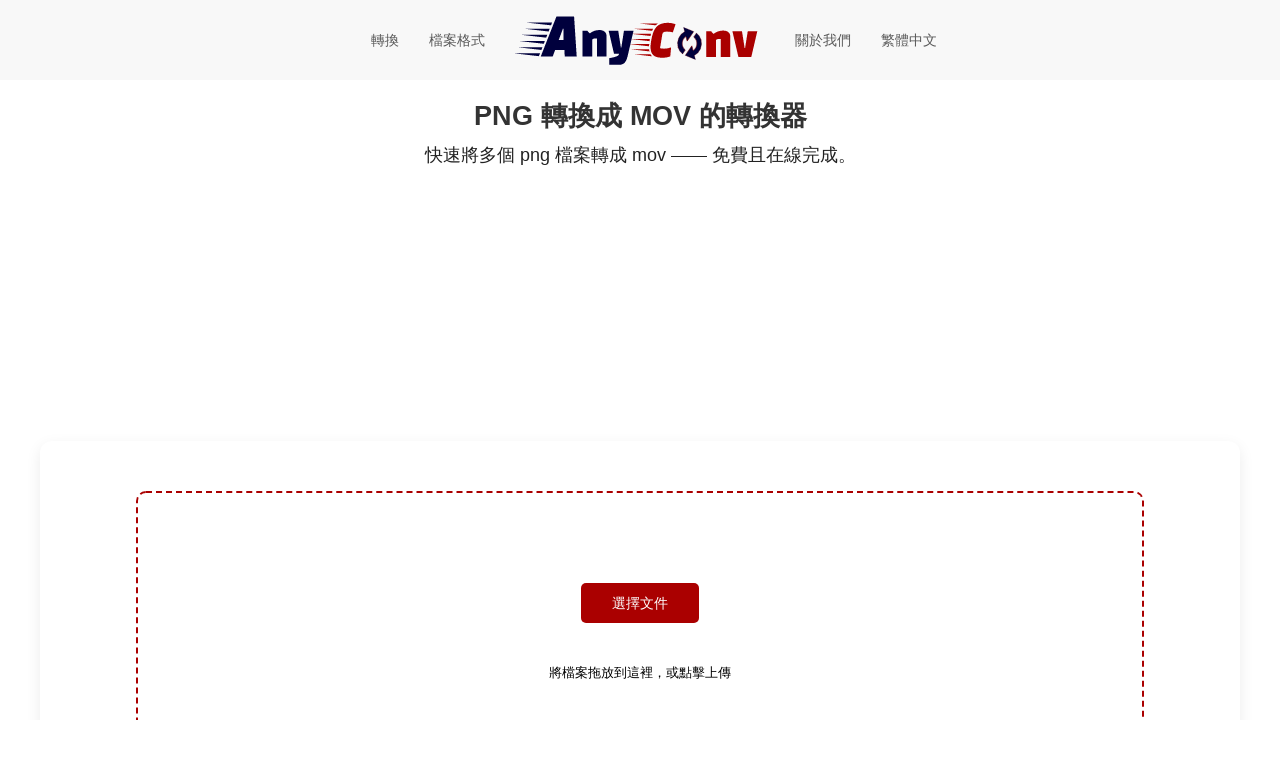

--- FILE ---
content_type: text/html; charset=utf-8
request_url: https://www.google.com/recaptcha/api2/aframe
body_size: 265
content:
<!DOCTYPE HTML><html><head><meta http-equiv="content-type" content="text/html; charset=UTF-8"></head><body><script nonce="VJfYgsc2GSQicCn-1STycw">/** Anti-fraud and anti-abuse applications only. See google.com/recaptcha */ try{var clients={'sodar':'https://pagead2.googlesyndication.com/pagead/sodar?'};window.addEventListener("message",function(a){try{if(a.source===window.parent){var b=JSON.parse(a.data);var c=clients[b['id']];if(c){var d=document.createElement('img');d.src=c+b['params']+'&rc='+(localStorage.getItem("rc::a")?sessionStorage.getItem("rc::b"):"");window.document.body.appendChild(d);sessionStorage.setItem("rc::e",parseInt(sessionStorage.getItem("rc::e")||0)+1);localStorage.setItem("rc::h",'1768790952304');}}}catch(b){}});window.parent.postMessage("_grecaptcha_ready", "*");}catch(b){}</script></body></html>

--- FILE ---
content_type: text/plain;charset=UTF-8
request_url: https://c.pub.network/v2/c
body_size: -257
content:
605097e3-7a36-4ea3-b09f-635e9c5db803